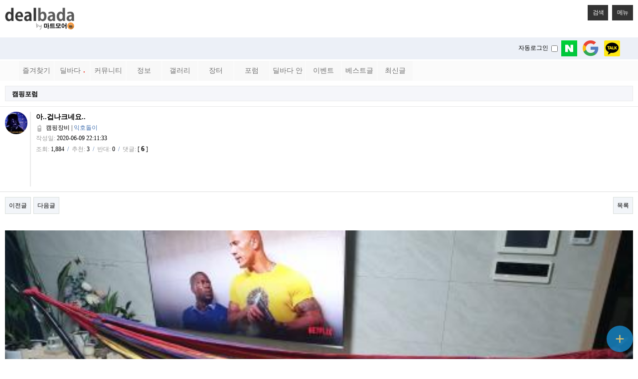

--- FILE ---
content_type: text/html; charset=utf-8
request_url: https://www.google.com/recaptcha/api2/aframe
body_size: 269
content:
<!DOCTYPE HTML><html><head><meta http-equiv="content-type" content="text/html; charset=UTF-8"></head><body><script nonce="9xWL6jb6tBjYMZiLVzsBxg">/** Anti-fraud and anti-abuse applications only. See google.com/recaptcha */ try{var clients={'sodar':'https://pagead2.googlesyndication.com/pagead/sodar?'};window.addEventListener("message",function(a){try{if(a.source===window.parent){var b=JSON.parse(a.data);var c=clients[b['id']];if(c){var d=document.createElement('img');d.src=c+b['params']+'&rc='+(localStorage.getItem("rc::a")?sessionStorage.getItem("rc::b"):"");window.document.body.appendChild(d);sessionStorage.setItem("rc::e",parseInt(sessionStorage.getItem("rc::e")||0)+1);localStorage.setItem("rc::h",'1770154422487');}}}catch(b){}});window.parent.postMessage("_grecaptcha_ready", "*");}catch(b){}</script></body></html>

--- FILE ---
content_type: text/css
request_url: http://www.dealbada.com/mobile/skin/board/basic/style.css
body_size: 2501
content:
@charset "utf-8";
/* SIR 지운아빠 */

/* ### 기본 스타일 커스터마이징 시작 ### */

/* 게시판 버튼 */
/* 목록 버튼 */
#bo_list a.btn_b01 {}
#bo_list a.btn_b01:focus, #bo_list .btn_b01:hover {}
#bo_list a.btn_b02 {}
#bo_list a.btn_b02:focus, #bo_list .btn_b02:hover {}
#bo_list a.btn_admin {} /* 관리자 전용 버튼 */
#bo_list a.btn_admin:focus, #bo_list a.btn_admin:hover {}

/* 읽기 버튼 */
#bo_v a.btn_b01 {}
#bo_v a.btn_b01:focus, #bo_v .btn_b01:hover {}
#bo_v a.btn_b02 {}
#bo_v a.btn_b02:focus, #bo_v .btn_b02:hover {}
#bo_v a.btn_admin {} /* 관리자 전용 버튼 */
#bo_v a.btn_admin:focus, #bo_v a.btn_admin:hover {}

/* 쓰기 버튼 */
#bo_w .btn_confirm {} /* 서식단계 진행 */
#bo_w .btn_submit {}
#bo_w .btn_cancel {}
#bo_w .btn_frmline {} /* 우편번호검색버튼 등 */

/* 기본테이블 */
/* 목록 테이블 */
#bo_list .tbl_head01 {}
#bo_list .tbl_head01 caption {}
#bo_list .tbl_head01 thead th {}
#bo_list .tbl_head01 thead a {}
#bo_list .tbl_head01 thead th input {} /* middle 로 하면 게시판 읽기에서 목록 사용시 체크박스 라인 깨짐 */
#bo_list .tbl_head01 tfoot th {}
#bo_list .tbl_head01 tfoot td {}
#bo_list .tbl_head01 tbody th {}
#bo_list .tbl_head01 td {}
#bo_list .tbl_head01 a {}
#bo_list td.empty_table {}

/* 읽기 내 테이블 */
#bo_v .tbl_head01 {}
#bo_v .tbl_head01 caption {}
#bo_v .tbl_head01 thead th {}
#bo_v .tbl_head01 thead a {}
#bo_v .tbl_head01 thead th input {} /* middle 로 하면 게시판 읽기에서 목록 사용시 체크박스 라인 깨짐 */
#bo_v .tbl_head01 tfoot th {}
#bo_v .tbl_head01 tfoot td {}
#bo_v .tbl_head01 tbody th {}
#bo_v .tbl_head01 td {}
#bo_v .tbl_head01 a {}
#bo_v td.empty_table {}

/* 쓰기 테이블 */
#bo_w table {}
#bo_w caption {}
#bo_w .frm_address {}
#bo_w .frm_file {}
#bo_w .frm_info {}

#bo_w .tbl_frm01 {}
#bo_w .tbl_frm01 caption {}
#bo_w .tbl_frm01 th {}
#bo_w .tbl_frm01 td {}
#bo_w .tbl_frm01 textarea, #bo_w .frm_input {}
#bo_w .tbl_frm01 textarea {}
/*
#bo_w .tbl_frm01 #captcha {}
#bo_w .tbl_frm01 #captcha input {}
*/
#bo_w .tbl_frm01 a {}

#bo_w .required, #bo_w textarea.required {}

/* ### 기본 스타일 커스터마이징 끝 ### */

/* 게시판 목록 */
#bo_list .td_chk {width:30px;text-align:center}
#bo_list .td_group {width:100px;text-align:center}
#bo_list .td_board {width:120px;text-align:center}
#bo_list .td_num {width:50px;text-align:center}
#bo_list .td_num_m {width:30px;text-align:center;font-size:0.9em;}
#bo_list .td_numbig {width:80px;text-align:center}
#bo_list .td_mb_id {width:100px;text-align:center}
#bo_list .td_nick {width:100px;text-align:center}
#bo_list .td_name {width:100px;text-align:left}
#bo_list .div_nickname {color:#4673B1;}
#bo_list .td_name_m {width:70px;text-align:center}
#bo_list .td_date {width:60px;text-align:center;}
#bo_list .td_date_m {width:30px;text-align:center;font-size:0.8em;}
#bo_list .td_datetime {width:150px;text-align:center}
#bo_list .td_mng {width:80px;text-align:center}

#bo_cate h2 {width:0;height:0;font-size:0;line-height:0;overflow:hidden}
#bo_cate ul {margin:5px 10px;padding-left:1px;zoom:1}
#bo_cate ul:after {display:block;visibility:hidden;clear:both;content:""}
#bo_cate li {float:left;margin-bottom:-1px;width:25%}
#bo_cate a {display:block;position:relative;margin-left:-1px;padding:5px 0;border:1px solid #ddd;background:#f7f7f7;color:#888;text-align:center;text-decoration:none;letter-spacing:-0.1em;line-height:1.2em;}
#bo_cate a:focus, #bo_cate a:hover, #bo_cate a:active {text-decoration:none}
#bo_cate #bo_cate_on {z-index:2;border:1px solid #565e60;background:#fff;color:#565e60;font-weight:bold}

/* 관리자일 때 */
#bo_list_admin th label {position:absolute;font-size:0;line-height:0;overflow:hidden}

#bo_list_admin th:nth-of-type(1) {width:40px}
#bo_list_admin th:nth-of-type(3) {width:100px}

#bo_list_admin td:nth-of-type(1) {text-align:center}
#bo_list_admin td:nth-of-type(3) {text-align:center}

/* 관리자가 아닐 때 */
/*#bo_list th:nth-of-type(2) {width:100px}*/

/*#bo_list td:nth-of-type(2) {text-align:center}*/

/* 게시판 목록 공통 */
.bo_fx {margin-bottom:5px;padding:5px 10px}
.bo_fx:after {display:block;visibility:hidden;clear:both;content:""}
.bo_fx ul {margin:0;padding:0;list-style:none}
#bo_list_total {float:left;padding:0;height:2.5em;line-height:2.5em}
.btn_bo_user {float:right;margin:0;padding:0;list-style:none}
.btn_bo_user li {float:left;margin-left:5px}
.btn_bo_adm {float:left}
.btn_bo_adm li {float:left;margin-right:5px}
.btn_bo_adm input {padding:8px;border:0;background:#e8180c;color:#fff;text-decoration:none;vertical-align:middle}
.bo_notice td {background:#f7f7f7}
.bo_notice td a {font-weight:bold}
.td_num strong {color:#000}
.bo_cate_link {display:inline-block;margin:0 3px 0 0;padding:0 6px 0 0;border-right:1px solid #e7f1ed;color:#999 !important;font-weight:bold;text-decoration:none} /* 글제목줄 분류스타일 */
.bo_current {color:#e8180c}
.td_subject a {display:block}
.td_subject img {margin-left:3px}
#bo_list .cnt_cmt {display:inline-block;margin:0 0 0 3px;font-weight:bold}

#bo_sch {margin-bottom:10px;padding-top:5px;text-align:center}

/* 게시판 쓰기 */
#bo_w #wr_email, #bo_w #wr_homepage, #bo_w #wr_subject {width:100%}

#char_count_desc {display:block;margin:0 0 5px;padding:0}
#char_count_wrap {margin:5px 0 0;text-align:right}
#char_count {font-weight:bold}

#wr_email, #wr_homepage, #wr_subject, .wr_link {width:100%}

/* 게시판 읽기 */
#bo_v {margin-bottom:15px;padding-bottom:15px}

#bo_v_table {padding:0 10px;color:#999;font-size:0.9em;font-weight:bold}

#bo_v_title {padding:0 10px 5px;font-size:1.2em}

#bo_v_info {padding:0 10px 10px;border-bottom:1px solid #ddd}
#bo_v_info h2 {position:absolute;font-size:0;text-indent:-9999em;line-height:0;overflow:hidden}
#bo_v_info {}
#bo_v_info strong {display:inline-block;margin:0 0 0 5px;font-weight:normal}

#bo_v_file {}
#bo_v_file h2 {position:absolute;font-size:0;text-indent:-9999em;line-height:0;overflow:hidden}
#bo_v_file ul {margin:0;padding:0;list-style:none}
#bo_v_file li {padding:0 10px;border-bottom:1px solid #eee;background:#f7f7f7}
#bo_v_file a {display:inline-block;padding:5px 0;color:#000;text-decoration:none}
#bo_v_file a:focus, #bo_v_file a:hover, #bo_v_file a:active {text-decoration:none}
.bo_v_file_cnt {display:inline-block;margin:0 10px}

#bo_v_link {}
#bo_v_link h2 {position:absolute;font-size:0;text-indent:-9999em;line-height:0;overflow:hidden}
#bo_v_link ul {margin:0;padding:0;list-style:none}
#bo_v_link li {padding:0 10px;border-bottom:1px solid #eee;background:#f7f7f7}
#bo_v_link a {display:inline-block;padding:5px 0;color:#000;text-decoration:none}
#bo_v_link a:focus, #bo_v_link a:hover, #bo_v_link a:active {text-decoration:none}
.bo_v_link_cnt {display:inline-block;margin:0 10px}

#bo_v_top {margin:0 0 10px;padding:10px}
#bo_v_top:after {display:block;visibility:hidden;clear:both;content:""}
#bo_v_top h2 {position:absolute;font-size:0;text-indent:-9999em;line-height:0;overflow:hidden}
#bo_v_top ul {margin:0;padding:0;list-style:none}

#bo_v_bot {padding:0 10px}
#bo_v_bot:after {display:block;visibility:hidden;clear:both;content:""}
#bo_v_bot h2 {position:absolute;font-size:0;text-indent:-9999em;line-height:0;overflow:hidden}
#bo_v_bot ul {margin:0;padding:0;list-style:none}

.bo_v_nb {float:left}
.bo_v_nb li {float:left;margin-right:5px}
.bo_v_com {float:right}
.bo_v_com li {float:left;margin-left:5px}

#bo_v_atc {padding:0 10px;min-height:200px}
#bo_v_atc_title {margin:0;padding:0;height:0;overflow:hidden}

#bo_v_img {margin:0 0 10px;width:100%;overflow:hidden;zoom:1}
#bo_v_img:after {display:block;visibility:hidden;clear:both;content:""}
#bo_v_img img {margin-bottom:15px;max-width:100%;height:auto}

#bo_v_con {margin-bottom:20px;width:100%;font-size:1.3em;line-height:1.5em;word-break:break-all;overflow:hidden}
#bo_v_con a {color:#000;text-decoration:underline}
#bo_v_con img {max-width:100%;height:auto}

#bo_v_act {position:relative;margin-bottom:20px;text-align:center}
#bo_v_act a {margin-right:5px;vertical-align:middle}
#bo_v_act strong {color:#ff3061}
#bo_v_act_good, #bo_v_act_nogood {display:none;position:absolute;top:30px;right:10%;padding:10px 0;width:165px;background:#ff3061;color:#fff;text-align:center}

#bo_v_sns {margin:0 0 20px;padding:0;list-style:none;zoom:1}
#bo_v_sns:after {display:block;visibility:hidden;clear:both;content:""}
#bo_v_sns li {float:left;margin:0 5px 0 0}

/* 게시판 댓글 */
#bo_vc {margin:0 0 20px;padding:20px 5px 5px;border:1px solid #e5e8ec;background:#f5f8f9}
#bo_vc h2 {margin-bottom:5px}
#bo_vc article {padding:0 0 5px;border-top:1px dotted #ccc}
#bo_vc header {position:relative;padding:13px 0 5px}
#bo_vc header .icon_reply {position:absolute;top:13px;left:-20px}
#bo_vc .sv_member, #bo_vc .sv_guest {font-weight:bold}
.bo_vc_hdinfo {display:inline-block;margin:0 10px 0 5px}
#bo_vc h1 {width:0;height:0;font-size:0;line-height:0;overflow:hidden}
#bo_vc a {color:#000;text-decoration:none}
#bo_vc p {padding:0 0 5px;line-height:1.6em;font-size:1.15em;}
#bo_vc p a {text-decoration:underline}
#bo_vc p a.s_cmt {text-decoration:none}
#bo_vc p img {max-width: 100%}
#bo_vc_empty {margin:0;padding:15px !important;text-align:center}
#bo_vc #bo_vc_winfo {float:left}
#bo_vc footer {zoom:1}
#bo_vc footer:after {display:block;visibility:hidden;clear:both;content:""}

.bo_vc_act {float:right;margin:0;list-style:none}
.bo_vc_act:after {display:block;visibility:hidden;clear:both;content:""}
.bo_vc_act li {float:left;margin-left:5px}

#bo_vc_w {position:relative;margin-bottom:10px;padding:0 10px 15px;border-bottom:1px solid #dde4e9}
#bo_vc_w h2 {padding:10px 0 5px}
#bo_vc_w .tbl_wrap {margin:0 0 15px}
#bo_vc_w #char_cnt {display:block;margin-bottom:5px}
#bo_vc_w textarea {width:99%}

#bo_vc_sns {margin:0;padding:0;list-style:none;zoom:1}
#bo_vc_sns:after {display:block;visibility:hidden;clear:both;content:""}
#bo_vc_sns li {float:left;margin:0 10px 0 0}
#bo_vc_sns input {margin:0 0 0 5px}

iframe, video { max-width: 100%; width: 100%;}

--- FILE ---
content_type: application/javascript
request_url: http://www.dealbada.com/js/mfb.min.js
body_size: 1133
content:
/**
 * Material floating button
 * By: Nobita
 * Repo and docs: https://github.com/nobitagit/material-floating-button
 *
 * License: MIT
 */

;
(function(window, document, undefined) {

    'use strict';

    /**
     * Some defaults
     */
    var clickOpt = 'click',
        hoverOpt = 'hover',
        toggleMethod = 'data-mfb-toggle',
        menuState = 'data-mfb-state',
        isOpen = 'open',
        isClosed = 'closed',
        mainButtonClass = 'mfb-component__button--main';

    /**
     * Internal references
     */
    var elemsToClick,
        elemsToHover,
        mainButton,
        target,
        currentState;

    /**
     * For every menu we need to get the main button and attach the appropriate evt.
     */

    function attachEvt(elems, evt) {
        for (var i = 0, len = elems.length; i < len; i++) {
            mainButton = elems[i].querySelector('.' + mainButtonClass);
            mainButton.addEventListener(evt, toggleButton, false);
        }
        var mainBtn = document.getElementsByClassName(mainButtonClass)[0];
        if(typeof(mainBtn) !== 'undefined') {
            mainBtn.style.visibility="visible";
        }
    }

    /**
     * Remove the hover option, set a click toggle and a default,
     * initial state of 'closed' to menu that's been targeted.
     */

    function replaceAttrs(elems) {
        for (var i = 0, len = elems.length; i < len; i++) {
            elems[i].setAttribute(toggleMethod, clickOpt);
            elems[i].setAttribute(menuState, isClosed);
        }
    }

    function getElemsByToggleMethod(selector) {
        return document.querySelectorAll('[' + toggleMethod + '="' + selector + '"]');
    }

    /**
     * The open/close action is performed by toggling an attribute
     * on the menu main element.
     *
     * First, check if the target is the menu itself. If it's a child
     * keep walking up the tree until we found the main element
     * where we can toggle the state.
     */

    function toggleButton(evt) {

        target = evt.target;
        while (target && !target.getAttribute(toggleMethod)) {
            target = target.parentNode;
            if (!target) {
                return;
            }
        }

        currentState = target.getAttribute(menuState) === isOpen ? isClosed : isOpen;

        target.setAttribute(menuState, currentState);

    }

    /**
     * On touch enabled devices we assume that no hover state is possible.
     * So, we get the menu with hover action configured and we set it up
     * in order to make it usable with tap/click.
     **/
    // if (window.Modernizr && Modernizr.touch) {
    //     elemsToHover = getElemsByToggleMethod(hoverOpt);
    //     replaceAttrs(elemsToHover);
    // }

    elemsToClick = getElemsByToggleMethod(clickOpt);

    attachEvt(elemsToClick, 'click');

})(window, document);